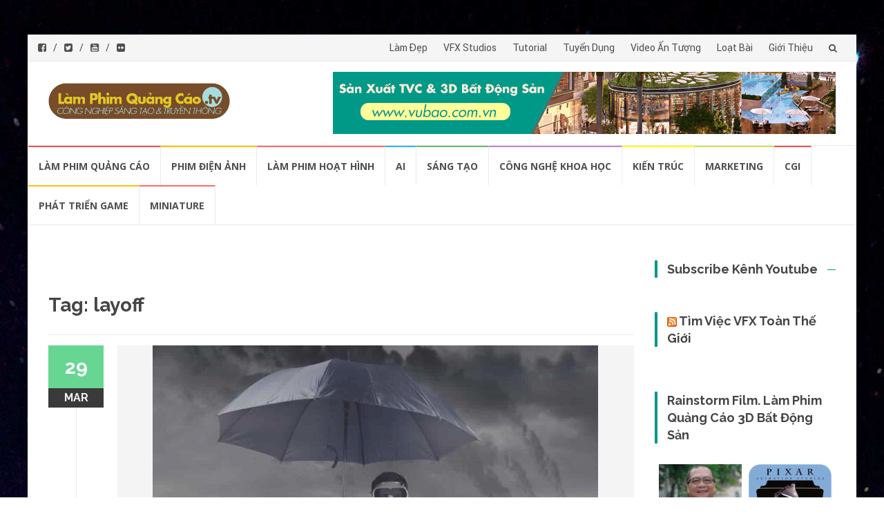

--- FILE ---
content_type: text/html; charset=UTF-8
request_url: https://lamphimquangcao.tv/tag/layoff/
body_size: 14029
content:
<!DOCTYPE html>
<html lang="en-US" xmlns:fb="https://www.facebook.com/2008/fbml" xmlns:addthis="https://www.addthis.com/help/api-spec"  id="html">
<head>
<meta name="google-site-verification" content="cHZkv7ebIrF0C3RmVyKm45B3LqwiCU8uHoQL2XSiSHk" />
<meta charset="UTF-8">
<meta name="viewport" content="width=device-width, initial-scale=1">
<link rel="profile" href="http://gmpg.org/xfn/11">
<link rel="pingback" href="https://lamphimquangcao.tv/xmlrpc.php">
<script>
	(function(i,s,o,g,r,a,m){i['GoogleAnalyticsObject']=r;i[r]=i[r]||function(){
			(i[r].q=i[r].q||[]).push(arguments)},i[r].l=1*new Date();a=s.createElement(o),
		m=s.getElementsByTagName(o)[0];a.async=1;a.src=g;m.parentNode.insertBefore(a,m)
	})(window,document,'script','https://www.google-analytics.com/analytics.js','ga');

	ga('create', 'UA-22329037-11', 'auto');
	ga('send', 'pageview');

</script>
	<meta property="fb:admins" content="100000305625808" />
	<meta property="fb:app_id" content="618024371740120" />
	<div id="fb-root"></div>
	<script>(function(d, s, id) {
		var js, fjs = d.getElementsByTagName(s)[0];
			if (d.getElementById(id)) return;
			js = d.createElement(s); js.id = id;
			js.src = "//connect.facebook.net/vi_VN/sdk.js#xfbml=1&version=v2.8&appId=618024371740120";
			fjs.parentNode.insertBefore(js, fjs);
		}(document, 'script', 'facebook-jssdk'));</script>
<meta name='robots' content='index, follow, max-image-preview:large, max-snippet:-1, max-video-preview:-1' />
	<style>img:is([sizes="auto" i], [sizes^="auto," i]) { contain-intrinsic-size: 3000px 1500px }</style>
	
	<!-- This site is optimized with the Yoast SEO plugin v26.2 - https://yoast.com/wordpress/plugins/seo/ -->
	<title>layoff Archives - chia sẻ bởi Làm Phim Quảng Cáo .TV</title>
	<link rel="canonical" href="https://lamphimquangcao.tv/tag/layoff/" />
	<meta property="og:locale" content="en_US" />
	<meta property="og:type" content="article" />
	<meta property="og:title" content="layoff Archives - chia sẻ bởi Làm Phim Quảng Cáo .TV" />
	<meta property="og:url" content="https://lamphimquangcao.tv/tag/layoff/" />
	<meta property="og:site_name" content="Làm Phim Quảng Cáo" />
	<meta property="og:image" content="https://lamphimquangcao.tv/wp-content/uploads/2017/03/logo-rainstormfilm2016-v3.png" />
	<meta property="og:image:width" content="676" />
	<meta property="og:image:height" content="146" />
	<meta property="og:image:type" content="image/png" />
	<meta name="twitter:card" content="summary_large_image" />
	<meta name="twitter:site" content="@lamphimquangcao" />
	<script type="application/ld+json" class="yoast-schema-graph">{"@context":"https://schema.org","@graph":[{"@type":"CollectionPage","@id":"https://lamphimquangcao.tv/tag/layoff/","url":"https://lamphimquangcao.tv/tag/layoff/","name":"layoff Archives - chia sẻ bởi Làm Phim Quảng Cáo .TV","isPartOf":{"@id":"https://lamphimquangcao.tv/#website"},"primaryImageOfPage":{"@id":"https://lamphimquangcao.tv/tag/layoff/#primaryimage"},"image":{"@id":"https://lamphimquangcao.tv/tag/layoff/#primaryimage"},"thumbnailUrl":"https://lamphimquangcao.tv/wp-content/uploads/2024/03/doi-dien-voi-xu-huong-sa-thai-tieu-cuc-mot-cach-an-nhien.jpg","breadcrumb":{"@id":"https://lamphimquangcao.tv/tag/layoff/#breadcrumb"},"inLanguage":"en-US"},{"@type":"ImageObject","inLanguage":"en-US","@id":"https://lamphimquangcao.tv/tag/layoff/#primaryimage","url":"https://lamphimquangcao.tv/wp-content/uploads/2024/03/doi-dien-voi-xu-huong-sa-thai-tieu-cuc-mot-cach-an-nhien.jpg","contentUrl":"https://lamphimquangcao.tv/wp-content/uploads/2024/03/doi-dien-voi-xu-huong-sa-thai-tieu-cuc-mot-cach-an-nhien.jpg","width":1024,"height":683},{"@type":"BreadcrumbList","@id":"https://lamphimquangcao.tv/tag/layoff/#breadcrumb","itemListElement":[{"@type":"ListItem","position":1,"name":"Trang chủ","item":"https://lamphimquangcao.tv/"},{"@type":"ListItem","position":2,"name":"layoff"}]},{"@type":"WebSite","@id":"https://lamphimquangcao.tv/#website","url":"https://lamphimquangcao.tv/","name":"Làm Phim Quảng Cáo","description":"Blog Công Nghiệp Sáng Tạo &amp; Truyền Thông","publisher":{"@id":"https://lamphimquangcao.tv/#organization"},"potentialAction":[{"@type":"SearchAction","target":{"@type":"EntryPoint","urlTemplate":"https://lamphimquangcao.tv/?s={search_term_string}"},"query-input":{"@type":"PropertyValueSpecification","valueRequired":true,"valueName":"search_term_string"}}],"inLanguage":"en-US"},{"@type":"Organization","@id":"https://lamphimquangcao.tv/#organization","name":"Công ty Làm Phim Quảng Cáo & 3D Rainstorm Film","url":"https://lamphimquangcao.tv/","logo":{"@type":"ImageObject","inLanguage":"en-US","@id":"https://lamphimquangcao.tv/#/schema/logo/image/","url":"https://lamphimquangcao.tv/wp-content/uploads/2017/03/logo-bg-lam-phim-quang-cao.png","contentUrl":"https://lamphimquangcao.tv/wp-content/uploads/2017/03/logo-bg-lam-phim-quang-cao.png","width":500,"height":103,"caption":"Công ty Làm Phim Quảng Cáo & 3D Rainstorm Film"},"image":{"@id":"https://lamphimquangcao.tv/#/schema/logo/image/"},"sameAs":["https://www.facebook.com/rainstormfilmstudios/","https://x.com/lamphimquangcao","https://www.linkedin.com/company-beta/1930694","https://www.youtube.com/user/rainstormfilmstudios/videos"]}]}</script>
	<!-- / Yoast SEO plugin. -->


<link rel='dns-prefetch' href='//fonts.googleapis.com' />
<link rel="alternate" type="application/rss+xml" title="Làm Phim Quảng Cáo &raquo; Feed" href="https://lamphimquangcao.tv/feed/" />
<link rel="alternate" type="application/rss+xml" title="Làm Phim Quảng Cáo &raquo; Comments Feed" href="https://lamphimquangcao.tv/comments/feed/" />
<link rel="alternate" type="application/rss+xml" title="Làm Phim Quảng Cáo &raquo; layoff Tag Feed" href="https://lamphimquangcao.tv/tag/layoff/feed/" />
<script type="text/javascript">
/* <![CDATA[ */
window._wpemojiSettings = {"baseUrl":"https:\/\/s.w.org\/images\/core\/emoji\/15.0.3\/72x72\/","ext":".png","svgUrl":"https:\/\/s.w.org\/images\/core\/emoji\/15.0.3\/svg\/","svgExt":".svg","source":{"concatemoji":"https:\/\/lamphimquangcao.tv\/wp-includes\/js\/wp-emoji-release.min.js?ver=6.7.4"}};
/*! This file is auto-generated */
!function(i,n){var o,s,e;function c(e){try{var t={supportTests:e,timestamp:(new Date).valueOf()};sessionStorage.setItem(o,JSON.stringify(t))}catch(e){}}function p(e,t,n){e.clearRect(0,0,e.canvas.width,e.canvas.height),e.fillText(t,0,0);var t=new Uint32Array(e.getImageData(0,0,e.canvas.width,e.canvas.height).data),r=(e.clearRect(0,0,e.canvas.width,e.canvas.height),e.fillText(n,0,0),new Uint32Array(e.getImageData(0,0,e.canvas.width,e.canvas.height).data));return t.every(function(e,t){return e===r[t]})}function u(e,t,n){switch(t){case"flag":return n(e,"\ud83c\udff3\ufe0f\u200d\u26a7\ufe0f","\ud83c\udff3\ufe0f\u200b\u26a7\ufe0f")?!1:!n(e,"\ud83c\uddfa\ud83c\uddf3","\ud83c\uddfa\u200b\ud83c\uddf3")&&!n(e,"\ud83c\udff4\udb40\udc67\udb40\udc62\udb40\udc65\udb40\udc6e\udb40\udc67\udb40\udc7f","\ud83c\udff4\u200b\udb40\udc67\u200b\udb40\udc62\u200b\udb40\udc65\u200b\udb40\udc6e\u200b\udb40\udc67\u200b\udb40\udc7f");case"emoji":return!n(e,"\ud83d\udc26\u200d\u2b1b","\ud83d\udc26\u200b\u2b1b")}return!1}function f(e,t,n){var r="undefined"!=typeof WorkerGlobalScope&&self instanceof WorkerGlobalScope?new OffscreenCanvas(300,150):i.createElement("canvas"),a=r.getContext("2d",{willReadFrequently:!0}),o=(a.textBaseline="top",a.font="600 32px Arial",{});return e.forEach(function(e){o[e]=t(a,e,n)}),o}function t(e){var t=i.createElement("script");t.src=e,t.defer=!0,i.head.appendChild(t)}"undefined"!=typeof Promise&&(o="wpEmojiSettingsSupports",s=["flag","emoji"],n.supports={everything:!0,everythingExceptFlag:!0},e=new Promise(function(e){i.addEventListener("DOMContentLoaded",e,{once:!0})}),new Promise(function(t){var n=function(){try{var e=JSON.parse(sessionStorage.getItem(o));if("object"==typeof e&&"number"==typeof e.timestamp&&(new Date).valueOf()<e.timestamp+604800&&"object"==typeof e.supportTests)return e.supportTests}catch(e){}return null}();if(!n){if("undefined"!=typeof Worker&&"undefined"!=typeof OffscreenCanvas&&"undefined"!=typeof URL&&URL.createObjectURL&&"undefined"!=typeof Blob)try{var e="postMessage("+f.toString()+"("+[JSON.stringify(s),u.toString(),p.toString()].join(",")+"));",r=new Blob([e],{type:"text/javascript"}),a=new Worker(URL.createObjectURL(r),{name:"wpTestEmojiSupports"});return void(a.onmessage=function(e){c(n=e.data),a.terminate(),t(n)})}catch(e){}c(n=f(s,u,p))}t(n)}).then(function(e){for(var t in e)n.supports[t]=e[t],n.supports.everything=n.supports.everything&&n.supports[t],"flag"!==t&&(n.supports.everythingExceptFlag=n.supports.everythingExceptFlag&&n.supports[t]);n.supports.everythingExceptFlag=n.supports.everythingExceptFlag&&!n.supports.flag,n.DOMReady=!1,n.readyCallback=function(){n.DOMReady=!0}}).then(function(){return e}).then(function(){var e;n.supports.everything||(n.readyCallback(),(e=n.source||{}).concatemoji?t(e.concatemoji):e.wpemoji&&e.twemoji&&(t(e.twemoji),t(e.wpemoji)))}))}((window,document),window._wpemojiSettings);
/* ]]> */
</script>
<style id='wp-emoji-styles-inline-css' type='text/css'>

	img.wp-smiley, img.emoji {
		display: inline !important;
		border: none !important;
		box-shadow: none !important;
		height: 1em !important;
		width: 1em !important;
		margin: 0 0.07em !important;
		vertical-align: -0.1em !important;
		background: none !important;
		padding: 0 !important;
	}
</style>
<link rel='stylesheet' id='wp-block-library-css' href='https://lamphimquangcao.tv/wp-includes/css/dist/block-library/style.min.css?ver=6.7.4' type='text/css' media='all' />
<style id='classic-theme-styles-inline-css' type='text/css'>
/*! This file is auto-generated */
.wp-block-button__link{color:#fff;background-color:#32373c;border-radius:9999px;box-shadow:none;text-decoration:none;padding:calc(.667em + 2px) calc(1.333em + 2px);font-size:1.125em}.wp-block-file__button{background:#32373c;color:#fff;text-decoration:none}
</style>
<style id='global-styles-inline-css' type='text/css'>
:root{--wp--preset--aspect-ratio--square: 1;--wp--preset--aspect-ratio--4-3: 4/3;--wp--preset--aspect-ratio--3-4: 3/4;--wp--preset--aspect-ratio--3-2: 3/2;--wp--preset--aspect-ratio--2-3: 2/3;--wp--preset--aspect-ratio--16-9: 16/9;--wp--preset--aspect-ratio--9-16: 9/16;--wp--preset--color--black: #000000;--wp--preset--color--cyan-bluish-gray: #abb8c3;--wp--preset--color--white: #ffffff;--wp--preset--color--pale-pink: #f78da7;--wp--preset--color--vivid-red: #cf2e2e;--wp--preset--color--luminous-vivid-orange: #ff6900;--wp--preset--color--luminous-vivid-amber: #fcb900;--wp--preset--color--light-green-cyan: #7bdcb5;--wp--preset--color--vivid-green-cyan: #00d084;--wp--preset--color--pale-cyan-blue: #8ed1fc;--wp--preset--color--vivid-cyan-blue: #0693e3;--wp--preset--color--vivid-purple: #9b51e0;--wp--preset--gradient--vivid-cyan-blue-to-vivid-purple: linear-gradient(135deg,rgba(6,147,227,1) 0%,rgb(155,81,224) 100%);--wp--preset--gradient--light-green-cyan-to-vivid-green-cyan: linear-gradient(135deg,rgb(122,220,180) 0%,rgb(0,208,130) 100%);--wp--preset--gradient--luminous-vivid-amber-to-luminous-vivid-orange: linear-gradient(135deg,rgba(252,185,0,1) 0%,rgba(255,105,0,1) 100%);--wp--preset--gradient--luminous-vivid-orange-to-vivid-red: linear-gradient(135deg,rgba(255,105,0,1) 0%,rgb(207,46,46) 100%);--wp--preset--gradient--very-light-gray-to-cyan-bluish-gray: linear-gradient(135deg,rgb(238,238,238) 0%,rgb(169,184,195) 100%);--wp--preset--gradient--cool-to-warm-spectrum: linear-gradient(135deg,rgb(74,234,220) 0%,rgb(151,120,209) 20%,rgb(207,42,186) 40%,rgb(238,44,130) 60%,rgb(251,105,98) 80%,rgb(254,248,76) 100%);--wp--preset--gradient--blush-light-purple: linear-gradient(135deg,rgb(255,206,236) 0%,rgb(152,150,240) 100%);--wp--preset--gradient--blush-bordeaux: linear-gradient(135deg,rgb(254,205,165) 0%,rgb(254,45,45) 50%,rgb(107,0,62) 100%);--wp--preset--gradient--luminous-dusk: linear-gradient(135deg,rgb(255,203,112) 0%,rgb(199,81,192) 50%,rgb(65,88,208) 100%);--wp--preset--gradient--pale-ocean: linear-gradient(135deg,rgb(255,245,203) 0%,rgb(182,227,212) 50%,rgb(51,167,181) 100%);--wp--preset--gradient--electric-grass: linear-gradient(135deg,rgb(202,248,128) 0%,rgb(113,206,126) 100%);--wp--preset--gradient--midnight: linear-gradient(135deg,rgb(2,3,129) 0%,rgb(40,116,252) 100%);--wp--preset--font-size--small: 13px;--wp--preset--font-size--medium: 20px;--wp--preset--font-size--large: 36px;--wp--preset--font-size--x-large: 42px;--wp--preset--spacing--20: 0.44rem;--wp--preset--spacing--30: 0.67rem;--wp--preset--spacing--40: 1rem;--wp--preset--spacing--50: 1.5rem;--wp--preset--spacing--60: 2.25rem;--wp--preset--spacing--70: 3.38rem;--wp--preset--spacing--80: 5.06rem;--wp--preset--shadow--natural: 6px 6px 9px rgba(0, 0, 0, 0.2);--wp--preset--shadow--deep: 12px 12px 50px rgba(0, 0, 0, 0.4);--wp--preset--shadow--sharp: 6px 6px 0px rgba(0, 0, 0, 0.2);--wp--preset--shadow--outlined: 6px 6px 0px -3px rgba(255, 255, 255, 1), 6px 6px rgba(0, 0, 0, 1);--wp--preset--shadow--crisp: 6px 6px 0px rgba(0, 0, 0, 1);}:where(.is-layout-flex){gap: 0.5em;}:where(.is-layout-grid){gap: 0.5em;}body .is-layout-flex{display: flex;}.is-layout-flex{flex-wrap: wrap;align-items: center;}.is-layout-flex > :is(*, div){margin: 0;}body .is-layout-grid{display: grid;}.is-layout-grid > :is(*, div){margin: 0;}:where(.wp-block-columns.is-layout-flex){gap: 2em;}:where(.wp-block-columns.is-layout-grid){gap: 2em;}:where(.wp-block-post-template.is-layout-flex){gap: 1.25em;}:where(.wp-block-post-template.is-layout-grid){gap: 1.25em;}.has-black-color{color: var(--wp--preset--color--black) !important;}.has-cyan-bluish-gray-color{color: var(--wp--preset--color--cyan-bluish-gray) !important;}.has-white-color{color: var(--wp--preset--color--white) !important;}.has-pale-pink-color{color: var(--wp--preset--color--pale-pink) !important;}.has-vivid-red-color{color: var(--wp--preset--color--vivid-red) !important;}.has-luminous-vivid-orange-color{color: var(--wp--preset--color--luminous-vivid-orange) !important;}.has-luminous-vivid-amber-color{color: var(--wp--preset--color--luminous-vivid-amber) !important;}.has-light-green-cyan-color{color: var(--wp--preset--color--light-green-cyan) !important;}.has-vivid-green-cyan-color{color: var(--wp--preset--color--vivid-green-cyan) !important;}.has-pale-cyan-blue-color{color: var(--wp--preset--color--pale-cyan-blue) !important;}.has-vivid-cyan-blue-color{color: var(--wp--preset--color--vivid-cyan-blue) !important;}.has-vivid-purple-color{color: var(--wp--preset--color--vivid-purple) !important;}.has-black-background-color{background-color: var(--wp--preset--color--black) !important;}.has-cyan-bluish-gray-background-color{background-color: var(--wp--preset--color--cyan-bluish-gray) !important;}.has-white-background-color{background-color: var(--wp--preset--color--white) !important;}.has-pale-pink-background-color{background-color: var(--wp--preset--color--pale-pink) !important;}.has-vivid-red-background-color{background-color: var(--wp--preset--color--vivid-red) !important;}.has-luminous-vivid-orange-background-color{background-color: var(--wp--preset--color--luminous-vivid-orange) !important;}.has-luminous-vivid-amber-background-color{background-color: var(--wp--preset--color--luminous-vivid-amber) !important;}.has-light-green-cyan-background-color{background-color: var(--wp--preset--color--light-green-cyan) !important;}.has-vivid-green-cyan-background-color{background-color: var(--wp--preset--color--vivid-green-cyan) !important;}.has-pale-cyan-blue-background-color{background-color: var(--wp--preset--color--pale-cyan-blue) !important;}.has-vivid-cyan-blue-background-color{background-color: var(--wp--preset--color--vivid-cyan-blue) !important;}.has-vivid-purple-background-color{background-color: var(--wp--preset--color--vivid-purple) !important;}.has-black-border-color{border-color: var(--wp--preset--color--black) !important;}.has-cyan-bluish-gray-border-color{border-color: var(--wp--preset--color--cyan-bluish-gray) !important;}.has-white-border-color{border-color: var(--wp--preset--color--white) !important;}.has-pale-pink-border-color{border-color: var(--wp--preset--color--pale-pink) !important;}.has-vivid-red-border-color{border-color: var(--wp--preset--color--vivid-red) !important;}.has-luminous-vivid-orange-border-color{border-color: var(--wp--preset--color--luminous-vivid-orange) !important;}.has-luminous-vivid-amber-border-color{border-color: var(--wp--preset--color--luminous-vivid-amber) !important;}.has-light-green-cyan-border-color{border-color: var(--wp--preset--color--light-green-cyan) !important;}.has-vivid-green-cyan-border-color{border-color: var(--wp--preset--color--vivid-green-cyan) !important;}.has-pale-cyan-blue-border-color{border-color: var(--wp--preset--color--pale-cyan-blue) !important;}.has-vivid-cyan-blue-border-color{border-color: var(--wp--preset--color--vivid-cyan-blue) !important;}.has-vivid-purple-border-color{border-color: var(--wp--preset--color--vivid-purple) !important;}.has-vivid-cyan-blue-to-vivid-purple-gradient-background{background: var(--wp--preset--gradient--vivid-cyan-blue-to-vivid-purple) !important;}.has-light-green-cyan-to-vivid-green-cyan-gradient-background{background: var(--wp--preset--gradient--light-green-cyan-to-vivid-green-cyan) !important;}.has-luminous-vivid-amber-to-luminous-vivid-orange-gradient-background{background: var(--wp--preset--gradient--luminous-vivid-amber-to-luminous-vivid-orange) !important;}.has-luminous-vivid-orange-to-vivid-red-gradient-background{background: var(--wp--preset--gradient--luminous-vivid-orange-to-vivid-red) !important;}.has-very-light-gray-to-cyan-bluish-gray-gradient-background{background: var(--wp--preset--gradient--very-light-gray-to-cyan-bluish-gray) !important;}.has-cool-to-warm-spectrum-gradient-background{background: var(--wp--preset--gradient--cool-to-warm-spectrum) !important;}.has-blush-light-purple-gradient-background{background: var(--wp--preset--gradient--blush-light-purple) !important;}.has-blush-bordeaux-gradient-background{background: var(--wp--preset--gradient--blush-bordeaux) !important;}.has-luminous-dusk-gradient-background{background: var(--wp--preset--gradient--luminous-dusk) !important;}.has-pale-ocean-gradient-background{background: var(--wp--preset--gradient--pale-ocean) !important;}.has-electric-grass-gradient-background{background: var(--wp--preset--gradient--electric-grass) !important;}.has-midnight-gradient-background{background: var(--wp--preset--gradient--midnight) !important;}.has-small-font-size{font-size: var(--wp--preset--font-size--small) !important;}.has-medium-font-size{font-size: var(--wp--preset--font-size--medium) !important;}.has-large-font-size{font-size: var(--wp--preset--font-size--large) !important;}.has-x-large-font-size{font-size: var(--wp--preset--font-size--x-large) !important;}
:where(.wp-block-post-template.is-layout-flex){gap: 1.25em;}:where(.wp-block-post-template.is-layout-grid){gap: 1.25em;}
:where(.wp-block-columns.is-layout-flex){gap: 2em;}:where(.wp-block-columns.is-layout-grid){gap: 2em;}
:root :where(.wp-block-pullquote){font-size: 1.5em;line-height: 1.6;}
</style>
<link rel='stylesheet' id='baslider_main_style-css' href='https://lamphimquangcao.tv/wp-content/plugins/baslider/css/style.css?ver=6.7.4' type='text/css' media='all' />
<link rel='stylesheet' id='parent-style-css' href='https://lamphimquangcao.tv/wp-content/themes/islemag/style.css?ver=6.7.4' type='text/css' media='all' />
<link rel='stylesheet' id='child-style-css' href='https://lamphimquangcao.tv/wp-content/themes/islemag-child/style.css?ver=6.7.4' type='text/css' media='all' />
<link rel='stylesheet' id='islemag-bootstrap-css' href='https://lamphimquangcao.tv/wp-content/themes/islemag/css/bootstrap.min.css?ver=3.3.5' type='text/css' media='all' />
<link rel='stylesheet' id='islemag-style-css' href='https://lamphimquangcao.tv/wp-content/themes/islemag-child/style.css?ver=6.7.4' type='text/css' media='all' />
<link rel='stylesheet' id='islemag-fontawesome-css' href='https://lamphimquangcao.tv/wp-content/themes/islemag/css/font-awesome.min.css?ver=4.4.0' type='text/css' media='all' />
<link rel='stylesheet' id='islemag-fonts-css' href='//fonts.googleapis.com/css?family=Lato%3A400%2C700%7CRaleway%3A400%2C500%2C600%2C700%7COpen+Sans%3A400%2C700%2C600&#038;subset=latin%2Clatin-ext' type='text/css' media='all' />
<link rel='stylesheet' id='jquery-lazyloadxt-spinner-css-css' href='//lamphimquangcao.tv/wp-content/plugins/a3-lazy-load/assets/css/jquery.lazyloadxt.spinner.css?ver=6.7.4' type='text/css' media='all' />
<link rel='stylesheet' id='addthis_all_pages-css' href='https://lamphimquangcao.tv/wp-content/plugins/addthis/frontend/build/addthis_wordpress_public.min.css?ver=6.7.4' type='text/css' media='all' />
<link rel='stylesheet' id='wp-add-custom-css-css' href='https://lamphimquangcao.tv?display_custom_css=css&#038;ver=6.7.4' type='text/css' media='all' />
<script type="text/javascript" src="https://lamphimquangcao.tv/wp-includes/js/jquery/jquery.min.js?ver=3.7.1" id="jquery-core-js"></script>
<script type="text/javascript" src="https://lamphimquangcao.tv/wp-includes/js/jquery/jquery-migrate.min.js?ver=3.4.1" id="jquery-migrate-js"></script>
<script type="text/javascript" src="https://lamphimquangcao.tv/wp-content/plugins/baslider/js/jquery.baslider.min.js?ver=6.7.4" id="baslider-js"></script>
<link rel="https://api.w.org/" href="https://lamphimquangcao.tv/wp-json/" /><link rel="alternate" title="JSON" type="application/json" href="https://lamphimquangcao.tv/wp-json/wp/v2/tags/2265" /><link rel="EditURI" type="application/rsd+xml" title="RSD" href="https://lamphimquangcao.tv/xmlrpc.php?rsd" />
<meta name="generator" content="WordPress 6.7.4" />
				<script type="text/javascript">
				(function($){
	                $(document).ready(function() {
						$(document).on('mousemove','.beforeAfterSlidebar',function(e){
							var offset =  $(this).offset();
							var iTopLeft = (e.pageX - offset.left);
							var iTopImgLeft = -(iTopLeft+2);
							// set left of bottomimage div
							if(!$(this).hasClass('traditional_slider'))
							{
								$(this).find(".topImage").css('left',iTopLeft);
								$(this).find(".topImg").css('left',iTopImgLeft);
							}
							else {
								check_for_traditional();
							}
						});

	                  function check_for_traditional()
	                  {
	                    $(".beforeAfterSlidebar").each(function(index,value){
	                        if($(this).hasClass('traditional_slider'))
	                            $(this).find(".topImg").css('left','0px');
	                    });
	                  }
	                });
				})(jQuery);
                </script>
		<script type="text/javascript">

						function get_width(id)
						{
							var width = jQuery(id).width();
							var half_div = width/2;
							return half_div;
						}
						function start_slider(id,delay,auto,effect,left,right,pager)
						{
							var slider6972644377b80 = jQuery(".slides-"+id).bxSlider({
								auto: auto,
								pause: delay,
								pager: pager,
								nextSelector: "#slider-next-"+id,
								prevSelector: "#slider-prev-"+id,
								mode:effect,
								adaptiveHeight: true,
								onSlideAfter: function(){
									reset_images(id);
									jQuery(window).on("resize", function(event){
										reset_images(id);
									});
								},
								onSliderLoad: function(){
									jQuery(document).trigger("basliderLoadEvent", [ slider6972644377b80, id]);
								}
							});

							return slider6972644377b80;
						}

						function reset_images(id)
						{
							var width = get_width("#"+id);
							var left = width;
							var right = width+2;
							jQuery("#"+id+" .topImage").css("left",left);
							jQuery("#"+id+" .topImg").css("left",-right);
							check_for_traditional();
						}
						function check_for_traditional()
					  	{
							jQuery(".beforeAfterSlidebar").each(function(index,value){
								if(jQuery(this).hasClass("traditional_slider"))
									jQuery(this).find(".topImg").css("left","0px");
							});
					  	}

				</script><style type="text/css" id="custom-background-css">
body.custom-background { background-image: url("https://lamphimquangcao.tv/wp-content/uploads/2018/03/lam-phim-quang-cao-bg.jpg"); background-position: center top; background-size: cover; background-repeat: no-repeat; background-attachment: fixed; }
</style>
	<script data-cfasync="false" type="text/javascript">if (window.addthis_product === undefined) { window.addthis_product = "wpp"; } if (window.wp_product_version === undefined) { window.wp_product_version = "wpp-6.2.7"; } if (window.addthis_share === undefined) { window.addthis_share = {}; } if (window.addthis_config === undefined) { window.addthis_config = {"data_track_clickback":true,"ui_atversion":300}; } if (window.addthis_plugin_info === undefined) { window.addthis_plugin_info = {"info_status":"enabled","cms_name":"WordPress","plugin_name":"Share Buttons by AddThis","plugin_version":"6.2.7","plugin_mode":"AddThis","anonymous_profile_id":"wp-f772ca89075b73a6d060cb84cc7b5e00","page_info":{"template":"archives","post_type":""},"sharing_enabled_on_post_via_metabox":false}; } 
                    (function() {
                      var first_load_interval_id = setInterval(function () {
                        if (typeof window.addthis !== 'undefined') {
                          window.clearInterval(first_load_interval_id);
                          if (typeof window.addthis_layers !== 'undefined' && Object.getOwnPropertyNames(window.addthis_layers).length > 0) {
                            window.addthis.layers(window.addthis_layers);
                          }
                          if (Array.isArray(window.addthis_layers_tools)) {
                            for (i = 0; i < window.addthis_layers_tools.length; i++) {
                              window.addthis.layers(window.addthis_layers_tools[i]);
                            }
                          }
                        }
                     },1000)
                    }());
                </script> <script data-cfasync="false" type="text/javascript" src="https://s7.addthis.com/js/300/addthis_widget.js#pubid=ra-58d0a96b5d06f81d" async="async"></script><link rel="icon" href="https://lamphimquangcao.tv/wp-content/uploads/2017/03/icon-lam-phim-quang-cao-tv-64x64.png" sizes="32x32" />
<link rel="icon" href="https://lamphimquangcao.tv/wp-content/uploads/2017/03/icon-lam-phim-quang-cao-tv-250x250.png" sizes="192x192" />
<link rel="apple-touch-icon" href="https://lamphimquangcao.tv/wp-content/uploads/2017/03/icon-lam-phim-quang-cao-tv-250x250.png" />
<meta name="msapplication-TileImage" content="https://lamphimquangcao.tv/wp-content/uploads/2017/03/icon-lam-phim-quang-cao-tv-300x300.png" />
<style type="text/css">.title-border span { color: #454545 }.post .entry-title, .post h1, .post h2, .post h3, .post h4, .post h5, .post h6, .post h1 a, .post h2 a, .post h3 a, .post h4 a, .post h5 a, .post h6 a { color: #454545 }.page-header h1 { color: #454545 }.sidebar .widget li a, .islemag-content-right, .islemag-content-right a, .post .entry-content, .post .entry-content p,
		 .post .entry-cats, .post .entry-cats a, .post .entry-comments.post .entry-separator, .post .entry-footer a,
		 .post .entry-footer span, .post .entry-footer .entry-cats, .post .entry-footer .entry-cats a, .author-content { color: ##454545}.islemag-top-container .entry-block .entry-overlay-meta .entry-title a { color: #ffffff }.islemag-top-container .entry-overlay-meta .entry-overlay-date { color: #ffffff }.islemag-top-container .entry-overlay-meta .entry-separator { color: #ffffff }.islemag-top-container .entry-overlay-meta > a { color: #ffffff }.home.blog .islemag-content-left .entry-title a, .blog-related-carousel .entry-title a { color: #454545 }.islemag-content-left .entry-meta, .islemag-content-left .blog-related-carousel .entry-content p,
		.islemag-content-left .blog-related-carousel .entry-cats .entry-label, .islemag-content-left .blog-related-carousel .entry-cats a,
		.islemag-content-left .blog-related-carousel > a, .islemag-content-left .blog-related-carousel .entry-footer > a { color: #454545 }.islemag-content-left .entry-meta .entry-separator { color: #454545 }.islemag-content-left .entry-meta a { color: #454545 }.islemag-content-left .islemag-template3 .col-sm-6 .entry-overlay p { color: #454545 }</style>		<style type="text/css" id="wp-custom-css">
			@media (min-width: 1280px)
#wrapper.boxed, #wrapper.boxed-long, .boxed .sticky-menu.fixed .container, .boxed-long .sticky-menu.fixed .container, .boxed .sticky-menu.fixed .container-fluid, .boxed-long .sticky-menu.fixed .container-fluid, .boxed #header.sticky-menu.fixed .navbar-transparent, .boxed-long #header.sticky-menu.fixed .navbar-transparent {
    
	 height: 100%;
    width: 100%;
   
}		</style>
		</head>

<body class="archive tag tag-layoff tag-2265 custom-background wp-custom-logo group-blog">
		<div id="wrapper" class="boxed">

		<header id="header" class="site-header" role="banner">
						<div class="navbar-top container-fluid">
								<div class="navbar-left social-icons">
					<a href="https://www.facebook.com/lamphimquangcao.tv/" class="social-icon"><i class="fa fa-facebook-square"></i></a><a href="https://twitter.com/@lamphimquangcao" class="social-icon"><i class="fa fa-twitter-square"></i></a><a href="https://www.youtube.com/user/rainstormfilmstudios/videos" class="social-icon"><i class="fa fa-youtube-square"></i></a><a href="http://flickr.com/photos/phamduongvu" class="social-icon"><i class="fa fa-flickr"></i></a>				</div>

				<button type="button" class="navbar-btn"><i class="fa fa-search"></i></button>

				<div class="navbar-right">
				  <div id="navbar" class="navbar">
							<nav id="top-navigation" class="navigation top-navigation" role="navigation">
								<button class="menu-toggle">Menu</button>
								<a class="screen-reader-text skip-link" href="#content" title="Skip to content">Skip to content</a>
								<div class="menu-menu_top-container"><ul id="primary-menu" class="nav-menu"><li id="menu-item-658" class="menu-item menu-item-type-taxonomy menu-item-object-category menu-item-658"><a href="https://lamphimquangcao.tv/category/make-up-lam-dep/">Làm Đẹp</a></li>
<li id="menu-item-2735" class="menu-item menu-item-type-custom menu-item-object-custom menu-item-2735"><a href="https://lamphimquangcao.tv/studios-san-xuat-phim-quang-cao-tren-the-gioi/">VFX Studios</a></li>
<li id="menu-item-95" class="menu-item menu-item-type-taxonomy menu-item-object-category menu-item-95"><a href="https://lamphimquangcao.tv/category/tutorials/">Tutorial</a></li>
<li id="menu-item-96" class="menu-item menu-item-type-taxonomy menu-item-object-category menu-item-96"><a href="https://lamphimquangcao.tv/category/tuyen-dung/">Tuyển Dụng</a></li>
<li id="menu-item-103" class="menu-item menu-item-type-taxonomy menu-item-object-category menu-item-103"><a href="https://lamphimquangcao.tv/category/noi-dung-hay/">Video Ấn Tượng</a></li>
<li id="menu-item-5319" class="menu-item menu-item-type-taxonomy menu-item-object-category menu-item-5319"><a href="https://lamphimquangcao.tv/category/loat-bai/">Loạt Bài</a></li>
<li id="menu-item-12" class="menu-item menu-item-type-post_type menu-item-object-page menu-item-12"><a href="https://lamphimquangcao.tv/gioi-thieu/">Giới Thiệu</a></li>
</ul></div>							</nav><!-- #site-navigation -->
						</div><!-- #navbar -->
				</div>
				<div class="navbar-white top" id="header-search-form">
					
<form class="navbar-form" role="search" action="https://lamphimquangcao.tv/">
	<span class="screen-reader-text">Search for:</span>
	<input type="search" id="s" name="s" class="form-control" placeholder="Search in here..." title="Search for:">
	<button type="submit" title="Search"><i class="fa fa-search"></i></button>
</form>
				</div><!-- End #header-search-form -->
							</div>

			<div class="header-content clearfix">
								<div class="col-md-3 col-sm-3 col-xs-12 navbar-brand">
					<a href="https://lamphimquangcao.tv/" class="custom-logo-link" rel="home"><img width="500" height="103" src="https://lamphimquangcao.tv/wp-content/uploads/2017/03/logo-bg-lam-phim-quang-cao.png" class="custom-logo" alt="Làm Phim Quảng Cáo" decoding="async" fetchpriority="high" srcset="https://lamphimquangcao.tv/wp-content/uploads/2017/03/logo-bg-lam-phim-quang-cao.png 500w, https://lamphimquangcao.tv/wp-content/uploads/2017/03/logo-bg-lam-phim-quang-cao-300x62.png 300w, https://lamphimquangcao.tv/wp-content/uploads/2017/03/logo-bg-lam-phim-quang-cao-110x23.png 110w, https://lamphimquangcao.tv/wp-content/uploads/2017/03/logo-bg-lam-phim-quang-cao-420x87.png 420w" sizes="(max-width: 500px) 100vw, 500px" /></a><div class="header-logo-wrap text-header islemag_only_customizer"><h1 itemprop="headline" id="site-title" class="site-title"><a href="https://lamphimquangcao.tv/" title="Làm Phim Quảng Cáo" rel="home">Làm Phim Quảng Cáo</a></h1><p itemprop="description" id="site-description" class="site-description">Blog Công Nghiệp Sáng Tạo &amp; Truyền Thông</p></div>				</div>
			
				<div class="col-md-9 col-sm-9 col-xs-12 islemag-banner">
					<div id="islemag_content_ad-widget-3" class="widget islemag_content_ad"><div class="islemag-ad-banner-content"><a href="http://vubao.com.vn/" target="_blank"><img class="lazy lazy-hidden" src="//lamphimquangcao.tv/wp-content/plugins/a3-lazy-load/assets/images/lazy_placeholder.gif" data-lazy-type="image" data-src="https://lamphimquangcao.tv/wp-content/uploads/2017/03/lam-phim-quang-cao-cty-vubao.gif" /><noscript><img src="https://lamphimquangcao.tv/wp-content/uploads/2017/03/lam-phim-quang-cao-cty-vubao.gif" /></noscript></a></div></div>				</div>
							</div>

									<div id="navbar" class="navbar islemag-sticky">
			  <nav id="site-navigation" class="navigation main-navigation" role="navigation">
				<button class="menu-toggle">Menu</button>
				<a class="screen-reader-text skip-link" href="#content" title="Skip to content">Skip to content</a>
				<div class="menu-menu_main-container"><ul id="primary-menu" class="nav-menu"><li id="menu-item-13" class="menu-item menu-item-type-taxonomy menu-item-object-category menu-item-13"><a href="https://lamphimquangcao.tv/category/lam-phim-quang-cao/">Làm Phim Quảng Cáo</a></li>
<li id="menu-item-25" class="menu-item menu-item-type-taxonomy menu-item-object-category menu-item-25"><a href="https://lamphimquangcao.tv/category/lam-phim-dien-anh/">Phim Điện Ảnh</a></li>
<li id="menu-item-104" class="menu-item menu-item-type-taxonomy menu-item-object-category menu-item-104"><a href="https://lamphimquangcao.tv/category/lam-phim-hoat-hinh/">Làm Phim Hoạt Hình</a></li>
<li id="menu-item-21528" class="menu-item menu-item-type-taxonomy menu-item-object-category menu-item-21528"><a href="https://lamphimquangcao.tv/category/ai/">AI</a></li>
<li id="menu-item-105" class="menu-item menu-item-type-taxonomy menu-item-object-category menu-item-105"><a href="https://lamphimquangcao.tv/category/sang-tao/">Sáng Tạo</a></li>
<li id="menu-item-44" class="menu-item menu-item-type-taxonomy menu-item-object-category menu-item-44"><a href="https://lamphimquangcao.tv/category/cong-nghe/">Công Nghệ Khoa Học</a></li>
<li id="menu-item-4227" class="menu-item menu-item-type-taxonomy menu-item-object-category menu-item-4227"><a href="https://lamphimquangcao.tv/category/kien-truc/">Kiến Trúc</a></li>
<li id="menu-item-4228" class="menu-item menu-item-type-taxonomy menu-item-object-category menu-item-4228"><a href="https://lamphimquangcao.tv/category/marketing-lam-phim-quang-cao/">Marketing</a></li>
<li id="menu-item-8950" class="menu-item menu-item-type-taxonomy menu-item-object-category menu-item-8950"><a href="https://lamphimquangcao.tv/category/cgi/">CGI</a></li>
<li id="menu-item-16945" class="menu-item menu-item-type-taxonomy menu-item-object-category menu-item-16945"><a href="https://lamphimquangcao.tv/category/phat-trien-game/">Phát Triển Game</a></li>
<li id="menu-item-12033" class="menu-item menu-item-type-taxonomy menu-item-object-category menu-item-12033"><a href="https://lamphimquangcao.tv/category/miniature/">Miniature</a></li>
</ul></div>			  </nav><!-- #site-navigation -->
			</div><!-- #navbar -->
			

		</header><!-- End #header -->
				<div id="content" class="site-content">
<div class="container">
	<div class="row">
				<div class="islemag-content-left col-md-9">
									<header class="page-header">
														<h1 class="page-title">Tag: <span>layoff</span></h1>
													</header><!-- .page-header -->

						
<article id="post-19990" class="entry post-19990 post type-post status-publish format-standard has-post-thumbnail hentry category-phat-trien-game tag-game-production tag-layoff tag-loi-khuyen tag-sa-thai tag-san-xuat-game tag-xu-huong">

	<div class="entry-media">
		<figure>
			<a href="https://lamphimquangcao.tv/artist-doi-dien-voi-xu-huong-sa-thai-tieu-cuc-that-an-nhien-long-vung-vang/">
				<img width="645" height="430" src="//lamphimquangcao.tv/wp-content/plugins/a3-lazy-load/assets/images/lazy_placeholder.gif" data-lazy-type="image" data-src="https://lamphimquangcao.tv/wp-content/uploads/2024/03/doi-dien-voi-xu-huong-sa-thai-tieu-cuc-mot-cach-an-nhien-645x430.jpg" class="lazy lazy-hidden attachment-islemag_blog_post_no_crop size-islemag_blog_post_no_crop wp-post-image" alt="" decoding="async" srcset="" data-srcset="https://lamphimquangcao.tv/wp-content/uploads/2024/03/doi-dien-voi-xu-huong-sa-thai-tieu-cuc-mot-cach-an-nhien-645x430.jpg 645w, https://lamphimquangcao.tv/wp-content/uploads/2024/03/doi-dien-voi-xu-huong-sa-thai-tieu-cuc-mot-cach-an-nhien-300x200.jpg 300w, https://lamphimquangcao.tv/wp-content/uploads/2024/03/doi-dien-voi-xu-huong-sa-thai-tieu-cuc-mot-cach-an-nhien-768x512.jpg 768w, https://lamphimquangcao.tv/wp-content/uploads/2024/03/doi-dien-voi-xu-huong-sa-thai-tieu-cuc-mot-cach-an-nhien-110x73.jpg 110w, https://lamphimquangcao.tv/wp-content/uploads/2024/03/doi-dien-voi-xu-huong-sa-thai-tieu-cuc-mot-cach-an-nhien-420x280.jpg 420w, https://lamphimquangcao.tv/wp-content/uploads/2024/03/doi-dien-voi-xu-huong-sa-thai-tieu-cuc-mot-cach-an-nhien.jpg 1024w" sizes="(max-width: 645px) 100vw, 645px" /><noscript><img width="645" height="430" src="https://lamphimquangcao.tv/wp-content/uploads/2024/03/doi-dien-voi-xu-huong-sa-thai-tieu-cuc-mot-cach-an-nhien-645x430.jpg" class="attachment-islemag_blog_post_no_crop size-islemag_blog_post_no_crop wp-post-image" alt="" decoding="async" srcset="https://lamphimquangcao.tv/wp-content/uploads/2024/03/doi-dien-voi-xu-huong-sa-thai-tieu-cuc-mot-cach-an-nhien-645x430.jpg 645w, https://lamphimquangcao.tv/wp-content/uploads/2024/03/doi-dien-voi-xu-huong-sa-thai-tieu-cuc-mot-cach-an-nhien-300x200.jpg 300w, https://lamphimquangcao.tv/wp-content/uploads/2024/03/doi-dien-voi-xu-huong-sa-thai-tieu-cuc-mot-cach-an-nhien-768x512.jpg 768w, https://lamphimquangcao.tv/wp-content/uploads/2024/03/doi-dien-voi-xu-huong-sa-thai-tieu-cuc-mot-cach-an-nhien-110x73.jpg 110w, https://lamphimquangcao.tv/wp-content/uploads/2024/03/doi-dien-voi-xu-huong-sa-thai-tieu-cuc-mot-cach-an-nhien-420x280.jpg 420w, https://lamphimquangcao.tv/wp-content/uploads/2024/03/doi-dien-voi-xu-huong-sa-thai-tieu-cuc-mot-cach-an-nhien.jpg 1024w" sizes="(max-width: 645px) 100vw, 645px" /></noscript>			</a>
		</figure>
	</div><!-- End .entry-media -->
	<span class="entry-date divdate_03">29<span>MAR</span></span>
		<h2 class="entry-title"><a href="https://lamphimquangcao.tv/artist-doi-dien-voi-xu-huong-sa-thai-tieu-cuc-that-an-nhien-long-vung-vang/" rel="bookmark">Artist Đối Diện Với Xu Hướng Sa Thải Tiêu Cực Thật An Nhiên, Lòng Vững Vàng</a></h2>
	<div class="entry-content">
		<div class="at-above-post-arch-page addthis_tool" data-url="https://lamphimquangcao.tv/artist-doi-dien-voi-xu-huong-sa-thai-tieu-cuc-that-an-nhien-long-vung-vang/"></div>
<p>Chris T (Gaming Career Coach | ex-Riot Games | Coaching managers at Riot Games, Activision Blizzard, Google and Founder) là huấn luyện viên cá nhân chuyên nghiệp tư vấn về sự nghiệp, anh chuyện trị cho các artist làm trong lĩnh vực sản xuất game. Anh dạy kỹ năng mềm, cách giao tiếp, cách chuẩn [&hellip;]<!-- AddThis Advanced Settings above via filter on wp_trim_excerpt --><!-- AddThis Advanced Settings below via filter on wp_trim_excerpt --><!-- AddThis Advanced Settings generic via filter on wp_trim_excerpt --><!-- AddThis Share Buttons above via filter on wp_trim_excerpt --><!-- AddThis Share Buttons below via filter on wp_trim_excerpt --></p>
<div class="at-below-post-arch-page addthis_tool" data-url="https://lamphimquangcao.tv/artist-doi-dien-voi-xu-huong-sa-thai-tieu-cuc-that-an-nhien-long-vung-vang/"></div>
<p><!-- AddThis Share Buttons generic via filter on wp_trim_excerpt --></p>

			</div><!-- .entry-content -->

	
		<footer class="entry-footer"><span class="cat-links">Posted in: <a href="https://lamphimquangcao.tv/category/phat-trien-game/" rel="category tag">Phát Triển Game</a></span><span class="tags-links">Tagged: <a href="https://lamphimquangcao.tv/tag/game-production/" rel="tag">game production</a>, <a href="https://lamphimquangcao.tv/tag/layoff/" rel="tag">layoff</a>, <a href="https://lamphimquangcao.tv/tag/loi-khuyen/" rel="tag">lời khuyên</a>, <a href="https://lamphimquangcao.tv/tag/sa-thai/" rel="tag">sa thải</a>, <a href="https://lamphimquangcao.tv/tag/san-xuat-game/" rel="tag">sản xuất game</a>, <a href="https://lamphimquangcao.tv/tag/xu-huong/" rel="tag">xu hướng</a></span><a href="https://lamphimquangcao.tv/author/rainstormfilm/" title="Vu Pham" class="vcard author"><strong class="fn">Vu Pham</strong></a>		<time class="date updated published" datetime="2024-03-29T15:14:14+07:00">29/03/2024</time>
		</footer>	


</article>

<article id="post-19968" class="entry post-19968 post type-post status-publish format-standard has-post-thumbnail hentry category-marketing-lam-phim-quang-cao tag-animation tag-blizzard tag-dreamworks-animation tag-game tag-google tag-layoff tag-meta tag-nhan-luc tag-nhan-su tag-sa-thai tag-vfx">

	<div class="entry-media">
		<figure>
			<a href="https://lamphimquangcao.tv/ket-qua-khao-sat-muc-luong-cua-artist-khu-vuc-au-my-canada/">
				<img width="430" height="430" src="//lamphimquangcao.tv/wp-content/plugins/a3-lazy-load/assets/images/lazy_placeholder.gif" data-lazy-type="image" data-src="https://lamphimquangcao.tv/wp-content/uploads/2024/03/layoff-layoff-everywhere-430x430.jpg" class="lazy lazy-hidden attachment-islemag_blog_post_no_crop size-islemag_blog_post_no_crop wp-post-image" alt="" decoding="async" srcset="" data-srcset="https://lamphimquangcao.tv/wp-content/uploads/2024/03/layoff-layoff-everywhere-430x430.jpg 430w, https://lamphimquangcao.tv/wp-content/uploads/2024/03/layoff-layoff-everywhere-300x300.jpg 300w, https://lamphimquangcao.tv/wp-content/uploads/2024/03/layoff-layoff-everywhere-150x150.jpg 150w, https://lamphimquangcao.tv/wp-content/uploads/2024/03/layoff-layoff-everywhere-768x768.jpg 768w, https://lamphimquangcao.tv/wp-content/uploads/2024/03/layoff-layoff-everywhere-250x250.jpg 250w, https://lamphimquangcao.tv/wp-content/uploads/2024/03/layoff-layoff-everywhere-125x125.jpg 125w, https://lamphimquangcao.tv/wp-content/uploads/2024/03/layoff-layoff-everywhere-110x110.jpg 110w, https://lamphimquangcao.tv/wp-content/uploads/2024/03/layoff-layoff-everywhere-420x420.jpg 420w, https://lamphimquangcao.tv/wp-content/uploads/2024/03/layoff-layoff-everywhere.jpg 800w" sizes="(max-width: 430px) 100vw, 430px" /><noscript><img width="430" height="430" src="https://lamphimquangcao.tv/wp-content/uploads/2024/03/layoff-layoff-everywhere-430x430.jpg" class="attachment-islemag_blog_post_no_crop size-islemag_blog_post_no_crop wp-post-image" alt="" decoding="async" srcset="https://lamphimquangcao.tv/wp-content/uploads/2024/03/layoff-layoff-everywhere-430x430.jpg 430w, https://lamphimquangcao.tv/wp-content/uploads/2024/03/layoff-layoff-everywhere-300x300.jpg 300w, https://lamphimquangcao.tv/wp-content/uploads/2024/03/layoff-layoff-everywhere-150x150.jpg 150w, https://lamphimquangcao.tv/wp-content/uploads/2024/03/layoff-layoff-everywhere-768x768.jpg 768w, https://lamphimquangcao.tv/wp-content/uploads/2024/03/layoff-layoff-everywhere-250x250.jpg 250w, https://lamphimquangcao.tv/wp-content/uploads/2024/03/layoff-layoff-everywhere-125x125.jpg 125w, https://lamphimquangcao.tv/wp-content/uploads/2024/03/layoff-layoff-everywhere-110x110.jpg 110w, https://lamphimquangcao.tv/wp-content/uploads/2024/03/layoff-layoff-everywhere-420x420.jpg 420w, https://lamphimquangcao.tv/wp-content/uploads/2024/03/layoff-layoff-everywhere.jpg 800w" sizes="(max-width: 430px) 100vw, 430px" /></noscript>			</a>
		</figure>
	</div><!-- End .entry-media -->
	<span class="entry-date divdate_03">28<span>MAR</span></span>
		<h2 class="entry-title"><a href="https://lamphimquangcao.tv/ket-qua-khao-sat-muc-luong-cua-artist-khu-vuc-au-my-canada/" rel="bookmark">Kết Quả Khảo Sát Mức Lương Của Artist Khu Vực Âu Mỹ Canada</a></h2>
	<div class="entry-content">
		<div class="at-above-post-arch-page addthis_tool" data-url="https://lamphimquangcao.tv/ket-qua-khao-sat-muc-luong-cua-artist-khu-vuc-au-my-canada/"></div>
<p>Đây là phiên bản khảo sát mức lương có được của các bạn artist sống ở các quốc gia phương Tây như Mỹ, Canada, Châu Âu. Khảo sát này là bình dân học vụ, các bạn artist sẽ đến một cái link đã được chuẩn bị sẵn, cung cấp thông tin là tự giác cá [&hellip;]<!-- AddThis Advanced Settings above via filter on wp_trim_excerpt --><!-- AddThis Advanced Settings below via filter on wp_trim_excerpt --><!-- AddThis Advanced Settings generic via filter on wp_trim_excerpt --><!-- AddThis Share Buttons above via filter on wp_trim_excerpt --><!-- AddThis Share Buttons below via filter on wp_trim_excerpt --></p>
<div class="at-below-post-arch-page addthis_tool" data-url="https://lamphimquangcao.tv/ket-qua-khao-sat-muc-luong-cua-artist-khu-vuc-au-my-canada/"></div>
<p><!-- AddThis Share Buttons generic via filter on wp_trim_excerpt --></p>

			</div><!-- .entry-content -->

	
		<footer class="entry-footer"><span class="cat-links">Posted in: <a href="https://lamphimquangcao.tv/category/marketing-lam-phim-quang-cao/" rel="category tag">Marketing</a></span><span class="tags-links">Tagged: <a href="https://lamphimquangcao.tv/tag/animation/" rel="tag">animation</a>, <a href="https://lamphimquangcao.tv/tag/blizzard/" rel="tag">blizzard</a>, <a href="https://lamphimquangcao.tv/tag/dreamworks-animation/" rel="tag">DreamWorks Animation</a>, <a href="https://lamphimquangcao.tv/tag/game/" rel="tag">game</a>, <a href="https://lamphimquangcao.tv/tag/google/" rel="tag">google</a>, <a href="https://lamphimquangcao.tv/tag/layoff/" rel="tag">layoff</a>, <a href="https://lamphimquangcao.tv/tag/meta/" rel="tag">meta</a>, <a href="https://lamphimquangcao.tv/tag/nhan-luc/" rel="tag">nhân lực</a>, <a href="https://lamphimquangcao.tv/tag/nhan-su/" rel="tag">nhân sự</a>, <a href="https://lamphimquangcao.tv/tag/sa-thai/" rel="tag">sa thải</a>, <a href="https://lamphimquangcao.tv/tag/vfx/" rel="tag">vfx</a></span><a href="https://lamphimquangcao.tv/author/rainstormfilm/" title="Vu Pham" class="vcard author"><strong class="fn">Vu Pham</strong></a>		<time class="date updated published" datetime="2024-03-28T18:54:44+07:00">28/03/2024</time>
		</footer>	


</article>
		</div><!-- End .islemag-content-left -->
		
<aside 
class="col-md-3 sidebar islemag-content-right"role="complementary">
	<div id="custom_html-4" class="widget_text widget widget_custom_html"><h3 class="title-border dkgreen title-bg-line"><span>Subscribe Kênh Youtube</span></h3><div class="textwidget custom-html-widget"><script async src="//pagead2.googlesyndication.com/pagead/js/adsbygoogle.js"></script>
<script>
  (adsbygoogle = window.adsbygoogle || []).push({
    google_ad_client: "ca-pub-2395216242051123",
    enable_page_level_ads: true
  });
</script>

<script src="https://apis.google.com/js/platform.js"></script>
<script src="https://apis.google.com/js/platform.js"></script>

<div class="g-ytsubscribe" data-channelid="UCFJuCZL3_yGqM5Nwh1b2zRw" data-layout="full" data-count="default"></div>

<div class="g-ytsubscribe" data-channelid="UCEimHChbmpFDSYiR4hGzudA" data-layout="full" data-theme="default" data-count="default"></div></div></div><div id="rss-2" class="widget widget_rss"><h3 class="title-border dkgreen title-bg-line"><span><a class="rsswidget rss-widget-feed" href="https://letsworkinvfx.com/?q=&#038;country=Vietnam"><img class="lazy lazy-hidden rss-widget-icon" style="border:0" width="14" height="14" src="//lamphimquangcao.tv/wp-content/plugins/a3-lazy-load/assets/images/lazy_placeholder.gif" data-lazy-type="image" data-src="https://lamphimquangcao.tv/wp-includes/images/rss.png" alt="RSS" loading="lazy" /><noscript><img class="rss-widget-icon" style="border:0" width="14" height="14" src="https://lamphimquangcao.tv/wp-includes/images/rss.png" alt="RSS" loading="lazy" /></noscript></a> <a class="rsswidget rss-widget-title" href="">Tìm Việc VFX Toàn Thế Giới</a></span></h3></div><div id="islemag_multiple_ads-widget-2" class="widget islemag_multiple_ads"><h3 class="title-border dkgreen title-bg-line"><span>Rainstorm Film. Làm Phim Quảng Cáo 3D Bất Động Sản</span></h3><div class="islemag-small-banner"> <a href="https://lamphimquangcao.tv/tin-do-cua-nhac-rock-vinh-pham/" target="_blank" ><img class="lazy lazy-hidden" src="//lamphimquangcao.tv/wp-content/plugins/a3-lazy-load/assets/images/lazy_placeholder.gif" data-lazy-type="image" data-src="https://lamphimquangcao.tv/wp-content/uploads/2017/04/tin-do-nhac-rock-ad.jpg" alt="Tín Đồ Nhạc Rock"/><noscript><img src="https://lamphimquangcao.tv/wp-content/uploads/2017/04/tin-do-nhac-rock-ad.jpg" alt="Tín Đồ Nhạc Rock"/></noscript></a></div><div class="islemag-small-banner"> <a href="https://lamphimquangcao.tv/phan-tich-22-qui-tac-ke-chuyen-cua-pixar/" target="_blank" ><img class="lazy lazy-hidden" src="//lamphimquangcao.tv/wp-content/plugins/a3-lazy-load/assets/images/lazy_placeholder.gif" data-lazy-type="image" data-src="https://lamphimquangcao.tv/wp-content/uploads/2017/06/22-nguyen-tac-ke-chuyen-cua-pixar-300x300.png" alt="22 qui tắc kể chuyện của PIXAR"/><noscript><img src="https://lamphimquangcao.tv/wp-content/uploads/2017/06/22-nguyen-tac-ke-chuyen-cua-pixar-300x300.png" alt="22 qui tắc kể chuyện của PIXAR"/></noscript></a></div><div class="islemag-small-banner"> <a href="https://lamphimquangcao.tv/cg-101-28-bai-hoc-vo-long-ve-thiet-ke-hoa-3d-cho-nguoi-moi-bat-dau/" target="_blank" ><img class="lazy lazy-hidden" src="//lamphimquangcao.tv/wp-content/plugins/a3-lazy-load/assets/images/lazy_placeholder.gif" data-lazy-type="image" data-src="https://lamphimquangcao.tv/wp-content/uploads/2017/07/cg-101-28-bai-hoc-vo-long-ve-thiet-ke-hoa-3d-icon-300x300.png" alt="http://vubao.com.vn"/><noscript><img src="https://lamphimquangcao.tv/wp-content/uploads/2017/07/cg-101-28-bai-hoc-vo-long-ve-thiet-ke-hoa-3d-icon-300x300.png" alt="http://vubao.com.vn"/></noscript></a></div><div class="islemag-small-banner"> <a href="https://lamphimquangcao.tv/cinema-4d/" target="_blank" ><img class="lazy lazy-hidden" src="//lamphimquangcao.tv/wp-content/plugins/a3-lazy-load/assets/images/lazy_placeholder.gif" data-lazy-type="image" data-src="https://lamphimquangcao.tv/wp-content/uploads/2018/01/icon-c4d-thu-thuat-maxon-300x300.png" alt="https://lamphimquangcao.tv/cinema-4d/"/><noscript><img src="https://lamphimquangcao.tv/wp-content/uploads/2018/01/icon-c4d-thu-thuat-maxon-300x300.png" alt="https://lamphimquangcao.tv/cinema-4d/"/></noscript></a></div><div class="islemag-small-banner"> <a href="https://lamphimquangcao.tv/tiep-can-hoc-va-su-dung-houdini-fx-nhu-the-nao-phu-hop/" target="_blank" ><img class="lazy lazy-hidden" src="//lamphimquangcao.tv/wp-content/plugins/a3-lazy-load/assets/images/lazy_placeholder.gif" data-lazy-type="image" data-src="https://lamphimquangcao.tv/wp-content/uploads/2020/08/tim-hieu-va-hoc-tap-101-side-fx-houdini-vo-long.jpg" alt="https://lamphimquangcao.tv/tiep-can-hoc-va-su-dung-houdini-fx-nhu-the-nao-phu-hop/"/><noscript><img src="https://lamphimquangcao.tv/wp-content/uploads/2020/08/tim-hieu-va-hoc-tap-101-side-fx-houdini-vo-long.jpg" alt="https://lamphimquangcao.tv/tiep-can-hoc-va-su-dung-houdini-fx-nhu-the-nao-phu-hop/"/></noscript></a></div><div class="islemag-small-banner"> <a href="https://lamphimquangcao.tv/co-mot-thu-tri-thuc-khong-bao-gio-loi-thoi-believable-animation/" target="_blank" ><img class="lazy lazy-hidden" src="//lamphimquangcao.tv/wp-content/plugins/a3-lazy-load/assets/images/lazy_placeholder.gif" data-lazy-type="image" data-src="https://lamphimquangcao.tv/wp-content/uploads/2020/09/believable-animation-trong-phim-dien-anh-game-cao-cap-300x300-1-150x150.jpg" alt="Có Một Thứ Tri Thức Không Bao Giờ Lỗi Thời : BELIEVABLE ANIMATION"/><noscript><img src="https://lamphimquangcao.tv/wp-content/uploads/2020/09/believable-animation-trong-phim-dien-anh-game-cao-cap-300x300-1-150x150.jpg" alt="Có Một Thứ Tri Thức Không Bao Giờ Lỗi Thời : BELIEVABLE ANIMATION"/></noscript></a></div></div><div id="categories-2" class="widget widget_categories"><h3 class="title-border dkgreen title-bg-line"><span>Khám Phá</span></h3><form action="https://lamphimquangcao.tv" method="get"><label class="screen-reader-text" for="cat">Khám Phá</label><select  name='cat' id='cat' class='postform'>
	<option value='-1'>Select Category</option>
	<option class="level-0" value="2387">AI&nbsp;&nbsp;(3)</option>
	<option class="level-0" value="1329">CGI&nbsp;&nbsp;(425)</option>
	<option class="level-0" value="13">Công Nghệ Khoa Học&nbsp;&nbsp;(295)</option>
	<option class="level-0" value="827">Kiến Trúc&nbsp;&nbsp;(106)</option>
	<option class="level-0" value="18">Làm Phim Hoạt Hình&nbsp;&nbsp;(236)</option>
	<option class="level-0" value="2">Làm Phim Quảng Cáo&nbsp;&nbsp;(209)</option>
	<option class="level-0" value="113">Làm Đẹp&nbsp;&nbsp;(22)</option>
	<option class="level-0" value="945">Loạt Bài&nbsp;&nbsp;(18)</option>
	<option class="level-0" value="20">Marketing&nbsp;&nbsp;(110)</option>
	<option class="level-0" value="1642">Miniature&nbsp;&nbsp;(15)</option>
	<option class="level-0" value="2066">Phát Triển Game&nbsp;&nbsp;(36)</option>
	<option class="level-0" value="12">Phim Điện Ảnh&nbsp;&nbsp;(258)</option>
	<option class="level-0" value="17">Sáng Tạo&nbsp;&nbsp;(335)</option>
	<option class="level-0" value="14">Tutorial&nbsp;&nbsp;(339)</option>
	<option class="level-0" value="16">Tuyển Dụng&nbsp;&nbsp;(14)</option>
	<option class="level-0" value="1">Video Ấn Tượng&nbsp;&nbsp;(158)</option>
</select>
</form><script type="text/javascript">
/* <![CDATA[ */

(function() {
	var dropdown = document.getElementById( "cat" );
	function onCatChange() {
		if ( dropdown.options[ dropdown.selectedIndex ].value > 0 ) {
			dropdown.parentNode.submit();
		}
	}
	dropdown.onchange = onCatChange;
})();

/* ]]> */
</script>
</div></aside><!-- #secondary -->
	
	</div><!-- End .row -->
</div><!-- End .container -->




		</div><!-- #content -->

		<footer id="footer" class="footer-inverse" role="contentinfo">
			<div id="footer-inner">
				<div class="container">
					<div class="row">

						<div class="col-md-3 col-sm-12">
							<a class="islemag-footer-logo" href="https://lamphimquangcao.tv/"><img src="https://lamphimquangcao.tv/wp-content/uploads/2017/03/logo-bg-lam-phim-quang-cao.png" alt="Làm Phim Quảng Cáo"></a><div class="islemag-footer-content">Blog chia sẻ thông tin học thuật ứng dụng về ngành công nghiệp điện ảnh, giải trí, truyền thông sáng tạo, hiệu ứng kỹ xảo VFX, CG  kết hợp các đột phá ứng dụng trong truyền thông quảng cáo marketing tạo kết nối và lợi ích cho người đọc.
<br /><br />
Đây là blog nội dung từ <a href="https://www.rainstormfilm.com">công ty làm phim quảng cáo Rainstorm Film</a></div><span class="social-icons-label">Kết Nối Với Làm Phim Quảng Cáo</span>							<div class="footer-social-icons">
							<a href="https://www.facebook.com/lamphimquangcao.tv/" class="footer-social-icon"><i class="fa fa-facebook-f"></i></a><a href="https://twitter.com/@lamphimquangcao" class="footer-social-icon"><i class="fa fa-twitter"></i></a><a href="https://www.youtube.com/user/rainstormfilmstudios/videos" class="footer-social-icon"><i class="fa fa-youtube"></i></a><a href="https://www.flickr.com/photos/phamduongvu" class="footer-social-icon"><i class="fa fa-flickr"></i></a>							</div><!-- .footer-social-icons -->
						</div><!-- .col-md-3.col-sm-6 -->

														<div itemscope itemtype="http://schema.org/WPSideBar" role="complementary" id="sidebar-widgets-area-2" class="col-md-3 col-sm-12" aria-label="Widgets Area 2">
									<div id="custom_html-2" class="widget_text widget widget_custom_html"><div class="textwidget custom-html-widget"><a href="https://lamphimquangcao.tv/chinh-sach-bao-mat-thong-tin/">Chính sách bảo mật</a></div></div><div id="nav_menu-2" class="widget widget_nav_menu"><div class="menu-menu_main-container"><ul id="menu-menu_main" class="menu"><li class="menu-item menu-item-type-taxonomy menu-item-object-category menu-item-13"><a href="https://lamphimquangcao.tv/category/lam-phim-quang-cao/">Làm Phim Quảng Cáo</a></li>
<li class="menu-item menu-item-type-taxonomy menu-item-object-category menu-item-25"><a href="https://lamphimquangcao.tv/category/lam-phim-dien-anh/">Phim Điện Ảnh</a></li>
<li class="menu-item menu-item-type-taxonomy menu-item-object-category menu-item-104"><a href="https://lamphimquangcao.tv/category/lam-phim-hoat-hinh/">Làm Phim Hoạt Hình</a></li>
<li class="menu-item menu-item-type-taxonomy menu-item-object-category menu-item-21528"><a href="https://lamphimquangcao.tv/category/ai/">AI</a></li>
<li class="menu-item menu-item-type-taxonomy menu-item-object-category menu-item-105"><a href="https://lamphimquangcao.tv/category/sang-tao/">Sáng Tạo</a></li>
<li class="menu-item menu-item-type-taxonomy menu-item-object-category menu-item-44"><a href="https://lamphimquangcao.tv/category/cong-nghe/">Công Nghệ Khoa Học</a></li>
<li class="menu-item menu-item-type-taxonomy menu-item-object-category menu-item-4227"><a href="https://lamphimquangcao.tv/category/kien-truc/">Kiến Trúc</a></li>
<li class="menu-item menu-item-type-taxonomy menu-item-object-category menu-item-4228"><a href="https://lamphimquangcao.tv/category/marketing-lam-phim-quang-cao/">Marketing</a></li>
<li class="menu-item menu-item-type-taxonomy menu-item-object-category menu-item-8950"><a href="https://lamphimquangcao.tv/category/cgi/">CGI</a></li>
<li class="menu-item menu-item-type-taxonomy menu-item-object-category menu-item-16945"><a href="https://lamphimquangcao.tv/category/phat-trien-game/">Phát Triển Game</a></li>
<li class="menu-item menu-item-type-taxonomy menu-item-object-category menu-item-12033"><a href="https://lamphimquangcao.tv/category/miniature/">Miniature</a></li>
</ul></div></div>								</div>
						
					</div><!-- End .row -->
				</div><!-- End .container -->
			</div><!-- End #footer-inner -->
			<div id="footer-bottom" class="no-bg">
				<div class="islemag-footer-container">
							<div class="col-md-8 col-md-push-4 islemag-footer-menu">
			<div class="menu-menu_top-container"><ul class="footer-menu" id="menu-menu_top" class="menu"><li class="menu-item menu-item-type-taxonomy menu-item-object-category menu-item-658"><a href="https://lamphimquangcao.tv/category/make-up-lam-dep/">Làm Đẹp</a></li>
<li class="menu-item menu-item-type-custom menu-item-object-custom menu-item-2735"><a href="https://lamphimquangcao.tv/studios-san-xuat-phim-quang-cao-tren-the-gioi/">VFX Studios</a></li>
<li class="menu-item menu-item-type-taxonomy menu-item-object-category menu-item-95"><a href="https://lamphimquangcao.tv/category/tutorials/">Tutorial</a></li>
<li class="menu-item menu-item-type-taxonomy menu-item-object-category menu-item-96"><a href="https://lamphimquangcao.tv/category/tuyen-dung/">Tuyển Dụng</a></li>
<li class="menu-item menu-item-type-taxonomy menu-item-object-category menu-item-103"><a href="https://lamphimquangcao.tv/category/noi-dung-hay/">Video Ấn Tượng</a></li>
<li class="menu-item menu-item-type-taxonomy menu-item-object-category menu-item-5319"><a href="https://lamphimquangcao.tv/category/loat-bai/">Loạt Bài</a></li>
<li class="menu-item menu-item-type-post_type menu-item-object-page menu-item-12"><a href="https://lamphimquangcao.tv/gioi-thieu/">Giới Thiệu</a></li>
</ul></div>		</div><!-- End .col-md-6 -->
		<div class="col-md-4 col-md-pull-8 powerdby">
			<a href="https://themeisle.com/themes/islemag/" rel="nofollow">Islemag</a> powered by <a href="http://wordpress.org/" rel="nofollow">WordPress</a>		</div><!-- End .col-md-6 -->
		
				</div><!-- End .row -->
			</div><!-- End #footer-bottom -->
		</footer><!-- End #footer -->
	</div><!-- #page -->
</div><!-- End #wrapper -->
<script type="text/javascript" src="https://lamphimquangcao.tv/wp-content/themes/islemag/js/islemag-wigdet.js?ver=1.0.0" id="islemag-widget-js-js"></script>
<script type="text/javascript" id="islemag-script-all-js-extra">
/* <![CDATA[ */
var screenReaderText = {"expand":"<span class=\"screen-reader-text\">expand child menu<\/span>","collapse":"<span class=\"screen-reader-text\">collapse child menu<\/span>"};
var stickyMenu = {"disable_sticky":""};
/* ]]> */
</script>
<script type="text/javascript" src="https://lamphimquangcao.tv/wp-content/themes/islemag/js/script.all.js?ver=1.0.1" id="islemag-script-all-js"></script>
<script type="text/javascript" src="https://lamphimquangcao.tv/wp-content/themes/islemag/js/owl.carousel.min.js?ver=2.0.0" id="islemag-owl-carousel-js"></script>
<script type="text/javascript" id="jquery-lazyloadxt-js-extra">
/* <![CDATA[ */
var a3_lazyload_params = {"apply_images":"1","apply_videos":"1"};
/* ]]> */
</script>
<script type="text/javascript" src="//lamphimquangcao.tv/wp-content/plugins/a3-lazy-load/assets/js/jquery.lazyloadxt.extra.min.js?ver=2.7.6" id="jquery-lazyloadxt-js"></script>
<script type="text/javascript" src="//lamphimquangcao.tv/wp-content/plugins/a3-lazy-load/assets/js/jquery.lazyloadxt.srcset.min.js?ver=2.7.6" id="jquery-lazyloadxt-srcset-js"></script>
<script type="text/javascript" id="jquery-lazyloadxt-extend-js-extra">
/* <![CDATA[ */
var a3_lazyload_extend_params = {"edgeY":"0","horizontal_container_classnames":""};
/* ]]> */
</script>
<script type="text/javascript" src="//lamphimquangcao.tv/wp-content/plugins/a3-lazy-load/assets/js/jquery.lazyloadxt.extend.js?ver=2.7.6" id="jquery-lazyloadxt-extend-js"></script>

</body>
</html>


--- FILE ---
content_type: text/html; charset=utf-8
request_url: https://accounts.google.com/o/oauth2/postmessageRelay?parent=https%3A%2F%2Flamphimquangcao.tv&jsh=m%3B%2F_%2Fscs%2Fabc-static%2F_%2Fjs%2Fk%3Dgapi.lb.en.2kN9-TZiXrM.O%2Fd%3D1%2Frs%3DAHpOoo_B4hu0FeWRuWHfxnZ3V0WubwN7Qw%2Fm%3D__features__
body_size: 162
content:
<!DOCTYPE html><html><head><title></title><meta http-equiv="content-type" content="text/html; charset=utf-8"><meta http-equiv="X-UA-Compatible" content="IE=edge"><meta name="viewport" content="width=device-width, initial-scale=1, minimum-scale=1, maximum-scale=1, user-scalable=0"><script src='https://ssl.gstatic.com/accounts/o/2580342461-postmessagerelay.js' nonce="I9HAimFO3dgYRk1QR9c60A"></script></head><body><script type="text/javascript" src="https://apis.google.com/js/rpc:shindig_random.js?onload=init" nonce="I9HAimFO3dgYRk1QR9c60A"></script></body></html>

--- FILE ---
content_type: text/html; charset=utf-8
request_url: https://www.google.com/recaptcha/api2/aframe
body_size: 266
content:
<!DOCTYPE HTML><html><head><meta http-equiv="content-type" content="text/html; charset=UTF-8"></head><body><script nonce="Ht8uf2nUI47ozQCCoD5p6Q">/** Anti-fraud and anti-abuse applications only. See google.com/recaptcha */ try{var clients={'sodar':'https://pagead2.googlesyndication.com/pagead/sodar?'};window.addEventListener("message",function(a){try{if(a.source===window.parent){var b=JSON.parse(a.data);var c=clients[b['id']];if(c){var d=document.createElement('img');d.src=c+b['params']+'&rc='+(localStorage.getItem("rc::a")?sessionStorage.getItem("rc::b"):"");window.document.body.appendChild(d);sessionStorage.setItem("rc::e",parseInt(sessionStorage.getItem("rc::e")||0)+1);localStorage.setItem("rc::h",'1769104455805');}}}catch(b){}});window.parent.postMessage("_grecaptcha_ready", "*");}catch(b){}</script></body></html>

--- FILE ---
content_type: text/css
request_url: https://lamphimquangcao.tv/wp-content/themes/islemag-child/style.css?ver=6.7.4
body_size: 1146
content:
/*
Theme Name:     islemag-child
Description:    hst desc
Author:         hst
Template:       islemag

(optional values you can add: Theme URI, Author URI, Version, License, License URI, Tags, Text Domain)
*/
@import url('fonts/roboto/roboto.css');
body {
    min-height: 100%;
    color: #505050;
    background-color: #fff;
    font: 400 16px/1.5 "roboto-regular", Verdana, sans-serif;
    -webkit-font-smoothing: antialiased;
    -moz-osx-font-smoothing: grayscale;
}
div .single .entry-title{
    font-size: 18px;
    font-family:"robotocondensed-bold";
}
.navbar-brand{ height: auto;}
.navbar-top .navbar-btn{ margin: 0;}
.navbar-top #primary-menu{ margin-bottom: 0;}

h1,
.h1,
h2,
.h2,
h3,
.h3,
h4,
.h4,
h5,
.h5,
h6,
.h6 {
    margin-top: 0;
    color: #303030;
    font-family: "Raleway", Arial, sans-serif;
    font-weight: 700;
    line-height: 1.4;
}

h1,
.h1 {
    margin: 20px 0 10px 0;
    font-size: 28px;
}

h2,
.h2 {
    margin: 20px 0 10px 0;
    font-size: 18px;
}

h3,
.h3 {
    margin: 15px 0 10px 0;
    font-size: 20px;
}

h4,
.h4 {
    margin: 15px 0 10px 0;
    font-size: 18px;
}

h5,
.h5 {
    margin: 15px 0 10px 0;
    font-size: 15px;
}

h6,
.h6 {
    margin: 10px 0 5px 0;
    font-size: 13px;
}

h1 small,
h2 small,
h3 small,
h4 small,
h5 small,
h6 small,
.h1 small,
.h2 small,
.h3 small,
.h4 small,
.h5 small,
.h6 small,
h1 .small,
h2 .small,
h3 .small,
h4 .small,
h5 .small,
h6 .small,
.h1 .small,
.h2 .small,
.h3 .small,
.h4 .small,
.h5 .small,
.h6 .small {
    color: inherit;
}

ul,
ol {
    margin: 0;
    padding: 0;
}
.islemag-small-banner{
    width: 120px; height: 120px;
}
#content .entry-content ul, #content .entry-content ol {
    margin-left: 20px;
    margin-bottom: 20px;
}
#content .entry-content ul li, #content .entry-content ol li{
   margin-bottom: 10px;
}
#content .entry-content p{
margin:0 0 15px;
}
.divdate_01{background-color:#299CA8; color: #fff;}
.divdate_02{background-color:#A0D7E2; color: #fff;}
.divdate_03{background-color:#68D693; color: #fff; /* EF885C */ }
.divdate_04{background-color:#E8C475; color: #fff;}
.divdate_05{background-color:#FFB248; color: #fff;}
.divdate_06{background-color:#C76058; color: #fff; /* 89346D */}
.divdate_07{background-color:#4F3B29; color: #fff;}
.divdate_08{background-color:#588262; color: #fff;}
.divdate_09{background-color:#EBC484; color: #fff; /* 9E972E */ }
.divdate_10{background-color:#E5E5E8; color: #fff;}
.divdate_11{background-color:#D9554B; color: #fff;}
.divdate_12{background-color:#5A9FFF; color: #fff; /* 5062B8 */}
body.single .navbar{ margin-bottom: 0;}
body.single .entry-title{ font-size: 31px;}
body.single .blog-related-carousel .entry-title{ font-size: 16px;}
.page-header{ margin: 5px 0 15px;}
.navbar-top a{ font-family: "roboto-regular"; font-size: 14px; font-weight: normal;}

body.home .entry-meta,body.home  .entry-overlay-date,body.home .entry-separator,body.home .entry-comments,body.home .entry-author{ display: none!important;}
body.single-post article iframe{width: 100%;}
.wpcf7 input{ max-width: 100%;}
.cmdfix{
    position: fixed;left: 7%;padding:10px;z-index: 999;bottom: 20%;
}
.cmdfix a{ padding: 6px;}
.div-studio{ text-align: center;}
.div-studio .studio-title{ font-size: 13px; font-weight: normal;}
.div-studio hr{ margin-bottom: 25px; border-top: 1px solid #f2f2f2;}
.div-studio .item-1,.div-studio .item-2,.div-studio .item-3{ border-right: 1px solid #f2f2f2;}
.main-navigation .nav-menu > li:nth-child(8n+6) > a{border-top-color:#c683d2;}
.main-navigation .nav-menu > li:nth-child(8n+7) > a{border-top-color:yellow;}
@media (max-width: 1024px){
    .cmdfix{ left: 0;}

    .cmdfix a {
        padding: 6px;
        width: 80px;
        display: block;
        white-space: inherit;
    }
}
@media (max-width: 767px){
    .div-studio .item-1,.div-studio .item-2,.div-studio .item-3{ border-right: 0px solid #f2f2f2;}
    .div-studio hr{ display: none;}
    .div-studio .col-sm-3.col-xs-12{ border-bottom: 1px solid #f2f2f2; padding-bottom: 15px; margin-bottom: 20px;}
	.entry-date{position:relative; top: 0; float: left; margin-bottom: 15px;}
	.entry-format{position:relative; top: 0;float: left;}
	.entry{ padding-left: 0;}
	.entry::after{ display: none;}

}
@media (max-width: 450px){
    .entry-content .well{ width: 100%; text-align: center;}
    .entry-content .well.cmdfix{ width: inherit; bottom: 12%;}
}

@media (min-width: 1280px)
#wrapper.boxed, #wrapper.boxed-long, .boxed .sticky-menu.fixed .container, .boxed-long .sticky-menu.fixed .container, .boxed .sticky-menu.fixed .container-fluid, .boxed-long .sticky-menu.fixed .container-fluid, .boxed #header.sticky-menu.fixed .navbar-transparent, .boxed-long #header.sticky-menu.fixed .navbar-transparent {
    width: 100%;
    /* height: 100%; */
}

--- FILE ---
content_type: text/css;charset=UTF-8
request_url: https://lamphimquangcao.tv/?display_custom_css=css&ver=6.7.4
body_size: -183
content:
#html .arve-embed--16by9::before {
padding-top: 0px;
}

--- FILE ---
content_type: text/css
request_url: https://lamphimquangcao.tv/wp-content/themes/islemag-child/fonts/roboto/roboto.css
body_size: 75
content:
@font-face {
    font-family: 'roboto-regular';
    src: url('roboto-regular.eot');
    src: url('roboto-regular.eot') format('embedded-opentype'),
         url('roboto-regular.woff') format('woff'),
         url('roboto-regular.ttf') format('truetype'),
         url('roboto-regular.svg#Roboto') format('svg');
    font-weight: normal;
    font-style: normal;
}
@font-face {
    font-family: 'roboto-bold';
    src: url('roboto-bold.eot');
    src: url('roboto-bold.eot') format('embedded-opentype'),
         url('roboto-bold.woff') format('woff'),
         url('roboto-bold.ttf') format('truetype'),
         url('roboto-bold.svg#Roboto') format('svg');
    font-weight: bold;
    font-style: normal;
}
@font-face {
    font-family: 'roboto-italic';
    src: url('roboto-italic.eot');
    src: url('roboto-italic.eot') format('embedded-opentype'),
         url('roboto-italic.woff') format('woff'),
         url('roboto-italic.ttf') format('truetype'),
         url('roboto-italic.svg#Roboto') format('svg');
    font-weight: normal;
    font-style: italic;
}
@font-face {
    font-family: 'roboto-bolditalic';
    src: url('roboto-bolditalic.eot');
    src: url('roboto-bolditalic.eot') format('embedded-opentype'),
         url('roboto-bolditalic.woff') format('woff'),
         url('roboto-bolditalic.ttf') format('truetype'),
         url('roboto-bolditalic.svg#Roboto') format('svg');
    font-weight: bold;
    font-style: italic;
}
@font-face {
    font-family: 'RobotoCondensed';
    src: url('robotocondensed-regular.eot');
    src: url('robotocondensed-regular.eot') format('embedded-opentype'),
         url('robotocondensed-regular.woff') format('woff'),
         url('robotocondensed-regular.ttf') format('truetype'),
         url('robotocondensed-regular.svg#RobotoCondensed') format('svg');
    font-weight: normal;
    font-style: normal;
}
@font-face {
    font-family: 'robotocondensed-bold';
    src: url('robotocondensed-bold.eot');
    src: url('robotocondensed-bold.eot') format('embedded-opentype'),
         url('robotocondensed-bold.woff') format('woff'),
         url('robotocondensed-bold.ttf') format('truetype'),
         url('robotocondensed-bold.svg#RobotoCondensed') format('svg');
    font-weight: bold;
    font-style: normal;
}
@font-face {
    font-family: 'robotocondensed-italic';
    src: url('robotocondensed-italic.eot');
    src: url('robotocondensed-italic.eot') format('embedded-opentype'),
         url('robotocondensed-italic.woff') format('woff'),
         url('robotocondensed-italic.ttf') format('truetype'),
         url('robotocondensed-italic.svg#RobotoCondensed') format('svg');
    font-weight: normal;
    font-style: italic;
}
@font-face {
    font-family: 'robotocondensed-bolditalic';
    src: url('robotocondensed-bolditalic.eot');
    src: url('robotocondensed-bolditalic.eot') format('embedded-opentype'),
         url('robotocondensed-bolditalic.woff') format('woff'),
         url('robotocondensed-bolditalic.ttf') format('truetype'),
         url('robotocondensed-bolditalic.svg#RobotoCondensed') format('svg');
    font-weight: bold;
    font-style: italic;
}


--- FILE ---
content_type: text/plain
request_url: https://www.google-analytics.com/j/collect?v=1&_v=j102&a=743477892&t=pageview&_s=1&dl=https%3A%2F%2Flamphimquangcao.tv%2Ftag%2Flayoff%2F&ul=en-us%40posix&dt=layoff%20Archives%20-%20chia%20s%E1%BA%BB%20b%E1%BB%9Fi%20L%C3%A0m%20Phim%20Qu%E1%BA%A3ng%20C%C3%A1o%20.TV&sr=1280x720&vp=1280x720&_u=IEBAAEABAAAAACAAI~&jid=1811857655&gjid=1008311031&cid=1510429135.1769104452&tid=UA-22329037-11&_gid=873942842.1769104452&_r=1&_slc=1&z=334025188
body_size: -451
content:
2,cG-DM9PEEMHRR